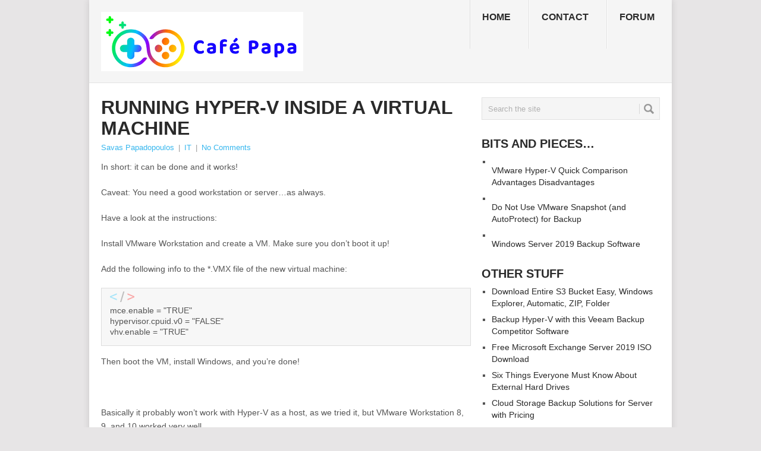

--- FILE ---
content_type: text/html
request_url: https://doctorpapadopoulos.com/running-hyper-v-inside-a-virtual-machine/
body_size: 8336
content:

<!DOCTYPE html>
<html class="no-js" lang="en-US">
<head>
	<meta charset="UTF-8">
	<!-- Always force latest IE rendering engine (even in intranet) & Chrome Frame -->
	<!--[if IE ]>
	<meta http-equiv="X-UA-Compatible" content="IE=edge,chrome=1">
	<![endif]-->
	<link rel="profile" href="http://gmpg.org/xfn/11" />
	<title>Running Hyper-V Inside a Virtual Machine | Café Papa</title>
	<!--iOS/android/handheld specific -->
<link rel="apple-touch-icon" href="https://doctorpapadopoulos.com/wp-content/themes/point/apple-touch-icon.png" />
<meta name="viewport" content="width=device-width, initial-scale=1, maximum-scale=1">
<meta name="apple-mobile-web-app-capable" content="yes">
<meta name="apple-mobile-web-app-status-bar-style" content="black">
	<link rel="pingback" href="https://doctorpapadopoulos.com/xmlrpc.php" />
<link rel="apple-touch-icon" sizes="180x180" href="/apple-touch-icon.png"/>
<link rel="icon" type="image/png" sizes="32x32" href="/favicon-32x32.png"/>
<link rel="icon" type="image/png" sizes="16x16" href="/favicon-16x16.png"/>
<link rel="manifest" href="/site.webmanifest"/>
	
<!-- All in One SEO Pack 2.2.7 by Michael Torbert of Semper Fi Web Design[313,372] -->
<meta name="description" itemprop="description" content="In short: it can be done and it works! Caveat: You need a good workstation or server...as always. Have a look at the instructions: Install VMware" />

<meta name="robots" content="noarchive" />
<link rel="canonical" href="https://doctorpapadopoulos.com/running-hyper-v-inside-a-virtual-machine/" />
<!-- /all in one seo pack -->
<link rel='dns-prefetch' href='//s.w.org' />
<link rel="alternate" type="application/rss+xml" title="Café Papa &raquo; Feed" href="https://doctorpapadopoulos.com/feed/" />
<link rel="alternate" type="application/rss+xml" title="Café Papa &raquo; Comments Feed" href="https://doctorpapadopoulos.com/comments/feed/" />
<link rel="alternate" type="application/rss+xml" title="Café Papa &raquo; Running Hyper-V Inside a Virtual Machine Comments Feed" href="https://doctorpapadopoulos.com/running-hyper-v-inside-a-virtual-machine/feed/" />
		<script type="text/javascript">
			window._wpemojiSettings = {"baseUrl":"https:\/\/s.w.org\/images\/core\/emoji\/2.2.1\/72x72\/","ext":".png","svgUrl":"https:\/\/s.w.org\/images\/core\/emoji\/2.2.1\/svg\/","svgExt":".svg","source":{"concatemoji":"https:\/\/doctorpapadopoulos.com\/wp-includes\/js\/wp-emoji-release.min.js?ver=4.7.2"}};
			!function(a,b,c){function d(a){var b,c,d,e,f=String.fromCharCode;if(!k||!k.fillText)return!1;switch(k.clearRect(0,0,j.width,j.height),k.textBaseline="top",k.font="600 32px Arial",a){case"flag":return k.fillText(f(55356,56826,55356,56819),0,0),!(j.toDataURL().length<3e3)&&(k.clearRect(0,0,j.width,j.height),k.fillText(f(55356,57331,65039,8205,55356,57096),0,0),b=j.toDataURL(),k.clearRect(0,0,j.width,j.height),k.fillText(f(55356,57331,55356,57096),0,0),c=j.toDataURL(),b!==c);case"emoji4":return k.fillText(f(55357,56425,55356,57341,8205,55357,56507),0,0),d=j.toDataURL(),k.clearRect(0,0,j.width,j.height),k.fillText(f(55357,56425,55356,57341,55357,56507),0,0),e=j.toDataURL(),d!==e}return!1}function e(a){var c=b.createElement("script");c.src=a,c.defer=c.type="text/javascript",b.getElementsByTagName("head")[0].appendChild(c)}var f,g,h,i,j=b.createElement("canvas"),k=j.getContext&&j.getContext("2d");for(i=Array("flag","emoji4"),c.supports={everything:!0,everythingExceptFlag:!0},h=0;h<i.length;h++)c.supports[i[h]]=d(i[h]),c.supports.everything=c.supports.everything&&c.supports[i[h]],"flag"!==i[h]&&(c.supports.everythingExceptFlag=c.supports.everythingExceptFlag&&c.supports[i[h]]);c.supports.everythingExceptFlag=c.supports.everythingExceptFlag&&!c.supports.flag,c.DOMReady=!1,c.readyCallback=function(){c.DOMReady=!0},c.supports.everything||(g=function(){c.readyCallback()},b.addEventListener?(b.addEventListener("DOMContentLoaded",g,!1),a.addEventListener("load",g,!1)):(a.attachEvent("onload",g),b.attachEvent("onreadystatechange",function(){"complete"===b.readyState&&c.readyCallback()})),f=c.source||{},f.concatemoji?e(f.concatemoji):f.wpemoji&&f.twemoji&&(e(f.twemoji),e(f.wpemoji)))}(window,document,window._wpemojiSettings);
		</script>
		<style type="text/css">
img.wp-smiley,
img.emoji {
	display: inline !important;
	border: none !important;
	box-shadow: none !important;
	height: 1em !important;
	width: 1em !important;
	margin: 0 .07em !important;
	vertical-align: -0.1em !important;
	background: none !important;
	padding: 0 !important;
}
</style>
<link rel='stylesheet' id='arpw-style-css'  href='https://doctorpapadopoulos.com/wp-content/plugins/advanced-random-posts-widget/assets/css/arpw-frontend.css?ver=4.7.2' type='text/css' media='all' />
<link rel='stylesheet' id='stylesheet-css'  href='https://doctorpapadopoulos.com/wp-content/themes/point/style.css?ver=4.7.2' type='text/css' media='all' />
<style id='stylesheet-inline-css' type='text/css'>

		body {background-color:#e7e5e6; }
		body {background-image: url();}
		input#author:focus, input#email:focus, input#url:focus, #commentform textarea:focus, .widget .wpt_widget_content #tags-tab-content ul li a { border-color:#38b7ee;}
		a:hover, .menu .current-menu-item > a, .menu .current-menu-item, .current-menu-ancestor > a.sf-with-ul, .current-menu-ancestor, footer .textwidget a, .single_post a, #commentform a, .copyrights a:hover, a, footer .widget li a:hover, .menu > li:hover > a, .single_post .post-info a, .post-info a, .readMore a, .reply a, .fn a, .carousel a:hover, .single_post .related-posts a:hover, .sidebar.c-4-12 .textwidget a, footer .textwidget a, .sidebar.c-4-12 a:hover { color:#38b7ee; }	
		.nav-previous a, .nav-next a, .header-button, .sub-menu, #commentform input#submit, .tagcloud a, #tabber ul.tabs li a.selected, .featured-cat, .mts-subscribe input[type='submit'], .pagination a, .widget .wpt_widget_content #tags-tab-content ul li a, .latestPost-review-wrapper { background-color:#38b7ee; color: #fff; }
		
		
			
</style>
<link rel='stylesheet' id='responsive-css'  href='https://doctorpapadopoulos.com/wp-content/themes/point/css/responsive.css?ver=4.7.2' type='text/css' media='all' />
<script type='text/javascript' src='https://doctorpapadopoulos.com/wp-includes/js/jquery/jquery.js?ver=1.12.4'></script>
<script type='text/javascript' src='https://doctorpapadopoulos.com/wp-includes/js/jquery/jquery-migrate.min.js?ver=1.4.1'></script>
<link rel='https://api.w.org/' href='https://doctorpapadopoulos.com/wp-json/' />
<link rel="EditURI" type="application/rsd+xml" title="RSD" href="https://doctorpapadopoulos.com/xmlrpc.php?rsd" />
<link rel="wlwmanifest" type="application/wlwmanifest+xml" href="https://doctorpapadopoulos.com/wp-includes/wlwmanifest.xml" /> 
<link rel='prev' title='C / C++ FFT (Fast Fourier Transform) Based Signal Filter' href='https://doctorpapadopoulos.com/c-c-fft-fast-fourier-transform-based-signal-filter/' />
<link rel='next' title='How to Fix VSS_WS_FAILED_AT_POST_SNAPSHOT and Prevent It' href='https://doctorpapadopoulos.com/how-to-fix-vss_ws_failed_at_post_snapshot-and-prevent-it/' />
<meta name="generator" content="WordPress 4.7.2" />
<link rel='shortlink' href='https://doctorpapadopoulos.com/?p=190' />
<link rel="alternate" type="application/json+oembed" href="https://doctorpapadopoulos.com/wp-json/oembed/1.0/embed?url=https%3A%2F%2Fdoctorpapadopoulos.com%2Frunning-hyper-v-inside-a-virtual-machine%2F" />
<link rel="alternate" type="text/xml+oembed" href="https://doctorpapadopoulos.com/wp-json/oembed/1.0/embed?url=https%3A%2F%2Fdoctorpapadopoulos.com%2Frunning-hyper-v-inside-a-virtual-machine%2F&#038;format=xml" />
<style type='text/css'>.rp4wp-related-posts ul{width:100%;padding:0;margin:0;float:left;}
.rp4wp-related-posts ul>li{list-style:none;padding:0;margin:0;padding-bottom:20px;clear:both;}
.rp4wp-related-posts ul>li>p{margin:0;padding:0;}
.rp4wp-related-post-image{width:35%;padding-right:25px;-moz-box-sizing:border-box;-webkit-box-sizing:border-box;box-sizing:border-box;float:left;}</style>
</head>
<body id ="blog" class="post-template-default single single-post postid-190 single-format-standard main">
	<div class="main-container">
				<header class="main-header">
			<div id="header">
															  <h2 id="logo" class="text-logo">
								<!---<a href="https://doctorpapadopoulos.com">Café Papa</a>--->
<a href="https://doctorpapadopoulos.com"><img src="/images/logo small.png" /></a>
							</h2><!-- END #logo -->
													<div class="secondary-navigation">
					<nav id="navigation" >
													<ul id="menu-main" class="menu"><li id="menu-item-241" class="menu-item menu-item-type-custom menu-item-object-custom"><a href="/">Home<br /><span class="sub"></span></a></li>
<li id="menu-item-240" class="menu-item menu-item-type-custom menu-item-object-custom"><a href="/about-me/">Contact<br /><span class="sub"></span></a></li>
<li id="menu-item-65113" class="menu-item menu-item-type-custom menu-item-object-custom"><a href="/forum">Forum<br /><span class="sub"></span></a></li>
</ul>												<a href="#" id="pull">Menu</a>
					</nav>
				</div>
			</div>
		</header>
									<div id="page" class="single">
	<div class="content">
		<!-- Start Article -->
		<article class="article">		
							<div id="post-190" class="post post-190 type-post status-publish format-standard hentry category-it">
					<div class="single_post">
						<header>
							<!-- Start Title -->
							<h1 class="title single-title">Running Hyper-V Inside a Virtual Machine</h1>
							<!-- End Title -->
							<!-- Start Post Meta -->
							<div class="post-info"><span class="theauthor"><a rel="nofollow" href="https://doctorpapadopoulos.com/author/savas/" title="Posts by Savas Papadopoulos" rel="author">Savas Papadopoulos</a></span> | <!-- <span class="thetime">March 19, 2014</span> | --> <span class="thecategory"><a href="https://doctorpapadopoulos.com/category/it/" rel="nofollow">IT</a></span> | <span class="thecomment"><a href="https://doctorpapadopoulos.com/running-hyper-v-inside-a-virtual-machine/#respond">No Comments</a></span></div>
							<!-- End Post Meta -->
						</header>
						<!-- Start Content -->
						<div class="post-single-content box mark-links">
														<p>In short: it can be done and it works!</p>
<p>Caveat: You need a good workstation or server&#8230;as always.</p>
<p>Have a look at the instructions:</p>
<p>Install VMware Workstation and create a VM. Make sure you don&#8217;t boot it up!</p>
<p>Add the following info to the *.VMX file of the new virtual machine:</p>
<pre>mce.enable = "TRUE"
hypervisor.cpuid.v0 = "FALSE"
vhv.enable = "TRUE"</pre>
<p>Then boot the VM, install Windows, and you&#8217;re done!</p>
<p>&nbsp;</p>
<p>Basically it probably won&#8217;t work with Hyper-V as a host, as we tried it, but VMware Workstation 8, 9, and 10 worked very well.</p>
<p>If you plan to host several Hyper-V VMs on VMware and add VMs inside of those, note that you&#8217;ll need a good PC to begin with. Lots of fast RAM is a must and a good stripe RAID or a super fast SSD hard drive will definitely help!</p>
<p>For running software tests and the like, this is quite a useful scenario. Sure some IT admins will moan it&#8217;s an unsupported scenario, but we at <a href="https://backupchain.com/Hyper-V-Backup.html">BackupChain</a> like to experiment with stuff.</p>
<p>Innovation implies risk of failure, but we like to focus on success 😉</p>
<div class='rp4wp-related-posts' style="height:220px;overflow:scroll">
<h3>See Also</h3>
<ul>
<li><div class='rp4wp-related-post-content'>
<a href='https://doctorpapadopoulos.com/vmware-hyper-v-quick-comparison-advantages-disadvantages/'>VMware Hyper-V Quick Comparison Advantages Disadvantages</a></div>
</li>
<li><div class='rp4wp-related-post-content'>
<a href='https://doctorpapadopoulos.com/convert-physical-machine-to-virtual-hyper-v-vmware-virtualbox/'>Convert Physical Machine to Virtual (Hyper-V, VMware, VirtualBox)</a></div>
</li>
<li><div class='rp4wp-related-post-content'>
<a href='https://doctorpapadopoulos.com/fix-not-enough-memory-in-the-system-to-start-the-virtual-machine-my-virtual-server/'>Fix: Not enough memory in the system to start the virtual machine my virtual server</a></div>
</li>
<li><div class='rp4wp-related-post-content'>
<a href='https://doctorpapadopoulos.com/vmware-player-advantages/'>VMware Player Advantages</a></div>
</li>
<li><div class='rp4wp-related-post-content'>
<a href='https://doctorpapadopoulos.com/powershell-hyper-v-vm-automatic-start-at-boot-script/'>Powershell Hyper-V VM Automatic Start at Boot Script</a></div>
</li>
<li><div class='rp4wp-related-post-content'>
<a href='https://doctorpapadopoulos.com/a-virtual-machine-cloud-backup-software-you-cant-live-without/'>A Virtual Machine Cloud Backup Software You Can’t Live Without</a></div>
</li>
<li><div class='rp4wp-related-post-content'>
<a href='https://doctorpapadopoulos.com/can-hyper-v-run-off-a-usb-drive-yes/'>Can Hyper-V Run Off a USB Drive? Yes!</a></div>
</li>
<li><div class='rp4wp-related-post-content'>
<a href='https://doctorpapadopoulos.com/virtual-machine-backup-software/'>Virtual Machine Backup Software: Affordable, Reliable, Made in USA</a></div>
</li>
<li><div class='rp4wp-related-post-content'>
<a href='https://doctorpapadopoulos.com/do-you-need-to-defragment-in-a-virtual-machine/'>Do you need to defragment in a virtual machine?</a></div>
</li>
<li><div class='rp4wp-related-post-content'>
<a href='https://doctorpapadopoulos.com/convert-windows-to-virtual-machine-server-2016-2008-windows-10-7/'>Convert Windows to Virtual Machine: Server 2019, 2016, Windows 10</a></div>
</li>
</ul>
</div>
														 
													</div>
						<!-- End Content -->
						  
						  

			</div>
				</div>
				<!-- You can start editing here. -->
			<!-- If comments are closed. -->
		<p class="nocomments"></p>
						</article>
		<!-- End Article -->
		<!-- Start Sidebar -->
		<aside class="sidebar c-4-12">
	<div id="sidebars" class="sidebar">
		<div class="sidebar_list">
			<li id="search-2" class="widget widget-sidebar widget_search"><form method="get" id="searchform" class="search-form" action="https://doctorpapadopoulos.com" _lpchecked="1">
	<fieldset>
		<input type="text" name="s" id="s" value="Search the site" onblur="if (this.value == '') {this.value = 'Search the site';}" onfocus="if (this.value == 'Search the site') {this.value = '';}" >
		<input id="search-image" class="sbutton" type="submit" style="border:0; vertical-align: top;" value="Search">
	</fieldset>
</form></li><li id="arpw-widget-2" class="widget widget-sidebar arpw-widget-random"><h3>Bits and Pieces&#8230;</h3><div class="arpw-random-post "><ul class="arpw-ul"><li class="arpw-li arpw-clearfix"><a class="arpw-title" href="https://doctorpapadopoulos.com/vmware-hyper-v-quick-comparison-advantages-disadvantages/" rel="bookmark">VMware Hyper-V Quick Comparison Advantages Disadvantages</a></li><li class="arpw-li arpw-clearfix"><a class="arpw-title" href="https://doctorpapadopoulos.com/do-not-use-vmware-snapshot-and-autoprotect-for-backup/" rel="bookmark">Do Not Use VMware Snapshot (and AutoProtect) for Backup</a></li><li class="arpw-li arpw-clearfix"><a class="arpw-title" href="https://doctorpapadopoulos.com/windows-server-2019-backup-software/" rel="bookmark">Windows Server 2019 Backup Software</a></li></ul></div><!-- Generated by https://wordpress.org/plugins/advanced-random-posts-widget/ --></li>		<li id="recent-posts-4" class="widget widget-sidebar widget_recent_entries">		<h3>Other Stuff</h3>		<ul>
					<li>
				<a href="https://doctorpapadopoulos.com/download-entire-s3-bucket-easy-windows-explorer-automatic-zip-folder/">Download Entire S3 Bucket Easy, Windows Explorer, Automatic, ZIP, Folder</a>
						</li>
					<li>
				<a href="https://doctorpapadopoulos.com/backup-hyper-v-with-this-veeam-backup-competitor-software/">Backup Hyper-V with this Veeam Backup Competitor Software</a>
						</li>
					<li>
				<a href="https://doctorpapadopoulos.com/free-microsoft-exchange-server-2019-iso-download/">Free Microsoft Exchange Server 2019 ISO Download</a>
						</li>
					<li>
				<a href="https://doctorpapadopoulos.com/six-things-everyone-must-know-about-external-hard-drives/">Six Things Everyone Must Know About External Hard Drives</a>
						</li>
					<li>
				<a href="https://doctorpapadopoulos.com/cloud-storage-backup-solutions-for-server-with-pricing/">Cloud Storage Backup Solutions for Server with Pricing</a>
						</li>
				</ul>
		</li>		<li id="archives-2" class="widget widget-sidebar widget_archive"><h3>Archives</h3>		<label class="screen-reader-text" for="archives-dropdown-2">Archives</label>
		<select id="archives-dropdown-2" name="archive-dropdown" onchange='document.location.href=this.options[this.selectedIndex].value;'>
			
			<option value="">Select Month</option>
				<option value='https://doctorpapadopoulos.com/2023/07/'> July 2023 </option>
	<option value='https://doctorpapadopoulos.com/2023/06/'> June 2023 </option>
	<option value='https://doctorpapadopoulos.com/2023/05/'> May 2023 </option>
	<option value='https://doctorpapadopoulos.com/2023/02/'> February 2023 </option>
	<option value='https://doctorpapadopoulos.com/2022/12/'> December 2022 </option>
	<option value='https://doctorpapadopoulos.com/2022/11/'> November 2022 </option>
	<option value='https://doctorpapadopoulos.com/2022/10/'> October 2022 </option>
	<option value='https://doctorpapadopoulos.com/2022/09/'> September 2022 </option>
	<option value='https://doctorpapadopoulos.com/2022/08/'> August 2022 </option>
	<option value='https://doctorpapadopoulos.com/2022/07/'> July 2022 </option>
	<option value='https://doctorpapadopoulos.com/2022/06/'> June 2022 </option>
	<option value='https://doctorpapadopoulos.com/2022/05/'> May 2022 </option>
	<option value='https://doctorpapadopoulos.com/2022/04/'> April 2022 </option>
	<option value='https://doctorpapadopoulos.com/2022/03/'> March 2022 </option>
	<option value='https://doctorpapadopoulos.com/2022/01/'> January 2022 </option>
	<option value='https://doctorpapadopoulos.com/2021/12/'> December 2021 </option>
	<option value='https://doctorpapadopoulos.com/2021/11/'> November 2021 </option>
	<option value='https://doctorpapadopoulos.com/2021/10/'> October 2021 </option>
	<option value='https://doctorpapadopoulos.com/2021/09/'> September 2021 </option>
	<option value='https://doctorpapadopoulos.com/2021/08/'> August 2021 </option>
	<option value='https://doctorpapadopoulos.com/2021/06/'> June 2021 </option>
	<option value='https://doctorpapadopoulos.com/2021/05/'> May 2021 </option>
	<option value='https://doctorpapadopoulos.com/2021/04/'> April 2021 </option>
	<option value='https://doctorpapadopoulos.com/2021/03/'> March 2021 </option>
	<option value='https://doctorpapadopoulos.com/2021/02/'> February 2021 </option>
	<option value='https://doctorpapadopoulos.com/2020/10/'> October 2020 </option>
	<option value='https://doctorpapadopoulos.com/2020/05/'> May 2020 </option>
	<option value='https://doctorpapadopoulos.com/2020/04/'> April 2020 </option>
	<option value='https://doctorpapadopoulos.com/2020/03/'> March 2020 </option>
	<option value='https://doctorpapadopoulos.com/2020/02/'> February 2020 </option>
	<option value='https://doctorpapadopoulos.com/2020/01/'> January 2020 </option>
	<option value='https://doctorpapadopoulos.com/2019/12/'> December 2019 </option>
	<option value='https://doctorpapadopoulos.com/2019/11/'> November 2019 </option>
	<option value='https://doctorpapadopoulos.com/2019/09/'> September 2019 </option>
	<option value='https://doctorpapadopoulos.com/2019/07/'> July 2019 </option>
	<option value='https://doctorpapadopoulos.com/2018/12/'> December 2018 </option>
	<option value='https://doctorpapadopoulos.com/2018/10/'> October 2018 </option>
	<option value='https://doctorpapadopoulos.com/2018/08/'> August 2018 </option>
	<option value='https://doctorpapadopoulos.com/2018/02/'> February 2018 </option>
	<option value='https://doctorpapadopoulos.com/2018/01/'> January 2018 </option>
	<option value='https://doctorpapadopoulos.com/2017/10/'> October 2017 </option>
	<option value='https://doctorpapadopoulos.com/2017/08/'> August 2017 </option>
	<option value='https://doctorpapadopoulos.com/2017/05/'> May 2017 </option>
	<option value='https://doctorpapadopoulos.com/2017/04/'> April 2017 </option>
	<option value='https://doctorpapadopoulos.com/2016/12/'> December 2016 </option>
	<option value='https://doctorpapadopoulos.com/2016/10/'> October 2016 </option>
	<option value='https://doctorpapadopoulos.com/2016/08/'> August 2016 </option>
	<option value='https://doctorpapadopoulos.com/2016/07/'> July 2016 </option>
	<option value='https://doctorpapadopoulos.com/2016/06/'> June 2016 </option>
	<option value='https://doctorpapadopoulos.com/2016/05/'> May 2016 </option>
	<option value='https://doctorpapadopoulos.com/2016/03/'> March 2016 </option>
	<option value='https://doctorpapadopoulos.com/2016/02/'> February 2016 </option>
	<option value='https://doctorpapadopoulos.com/2016/01/'> January 2016 </option>
	<option value='https://doctorpapadopoulos.com/2015/07/'> July 2015 </option>
	<option value='https://doctorpapadopoulos.com/2015/06/'> June 2015 </option>
	<option value='https://doctorpapadopoulos.com/2015/05/'> May 2015 </option>
	<option value='https://doctorpapadopoulos.com/2015/03/'> March 2015 </option>
	<option value='https://doctorpapadopoulos.com/2015/01/'> January 2015 </option>
	<option value='https://doctorpapadopoulos.com/2014/11/'> November 2014 </option>
	<option value='https://doctorpapadopoulos.com/2014/03/'> March 2014 </option>
	<option value='https://doctorpapadopoulos.com/2014/02/'> February 2014 </option>
	<option value='https://doctorpapadopoulos.com/2014/01/'> January 2014 </option>
	<option value='https://doctorpapadopoulos.com/2013/12/'> December 2013 </option>
	<option value='https://doctorpapadopoulos.com/2013/11/'> November 2013 </option>

		</select>
		</li><li id="text-8" class="widget widget-sidebar widget_text">			<div class="textwidget"><a href="https://doctorpapadopoulos.com/forum">Visit the forum</a><br/>
<a href="https://backupchain.de/">BackupChain</a> (Deutsch) <br/>
<a href="https://backupchain.gr/">BackupChain</a> (Ελληνικά) <br/>
<a href="https://backupchain.es/">BackupChain</a> (Español)<br/>
<a href="https://backupchain.fr/">BackupChain</a> 
(Francais)<br/>
<a href="https://backupchain.nl">BackupChain</a> 
(Nederlandse)<br/>
<a href="https://backupchain.it">BackupChain</a> 
(Italiano)<br/>
<a href="https://fastneuron.com/forum">FastNeuron Forum</a><br/>
<a href="https://backup.education/">Backup.education</a><br/>
<a href="/rss">Sitemap</a><br/>
<style type="text/css" >
    #content-desktop {display: block;}
    #content-mobile {display: none;}

    @media screen and (max-width: 768px) {
img {
	max-width: 100%;
  height: auto;
}
    #content-desktop {display: none;}
    #content-mobile {display: block;}
    }
</style>
<script type='text/javascript'>

var lastSOTime = null;
		var so = 0;
		function scrolling() {
if (lastSOTime == null)
{
lastSOTime = Date.now();
}
			if (so == 0 || (Date.now() - lastSOTime) > 20000)
			{
				so = 1;			
lastSOTime = Date.now();
				fetch('/XS1.txt', {cache: "reload"});
			}
		}
        var mo = 0;

var lastMoTime = null;
		function mousemoved() {

if (lastMoTime == null)
{
lastMoTime = Date.now();
}
			if (mo == 0 || (Date.now() - lastMoTime) > 20000) {
				mo = 1;
lastMoTime = Date.now();
                fetch('/XM1.txt', {cache: "reload"});
			}
		}



		
document.getElementById("blog").onmousemove = mousemoved;
document.getElementById("blog").onscroll = scrolling;
	</script></div>
		</li>		</div>
	</div><!--sidebars-->
</aside>		<!-- End Sidebar -->
				</div><!--.content-->
	</div><!--#page-->
<footer>
	</footer><!--footer-->
<div class="copyrights"><!--start copyrights-->
<div class="row" id="copyright-note">
		<div class="copyright-left-text">Copyright &copy; 2025 <a href="https://doctorpapadopoulos.com" title="A blog about Business, Psychology, Philosophy, Computers, and other &quot;Random Noise&quot;" rel="nofollow">Café Papa</a>.</div>
	<div class="copyright-text">Copyright by Savas Papadopoulos</div>
	<div class="footer-navigation">
					<ul id="menu-main-1" class="menu"><li id="menu-item-241" class="menu-item menu-item-type-custom menu-item-object-custom menu-item-241"><a href="/">Home</a></li>
<li id="menu-item-240" class="menu-item menu-item-type-custom menu-item-object-custom menu-item-240"><a href="/about-me/">Contact</a></li>
<li id="menu-item-65113" class="menu-item menu-item-type-custom menu-item-object-custom menu-item-65113"><a href="/forum">Forum</a></li>
</ul>			</div>
	<div class="top"><a href="#top" class="toplink">&nbsp;</a></div>
</div>
<!--end copyrights-->
</div>
<script type='text/javascript' src='https://doctorpapadopoulos.com/wp-content/themes/point/js/customscript.js?ver=null'></script>
<script type='text/javascript' src='https://doctorpapadopoulos.com/wp-includes/js/wp-embed.min.js?ver=4.7.2'></script>
</div><!--.main-container-->
</body>
</html>